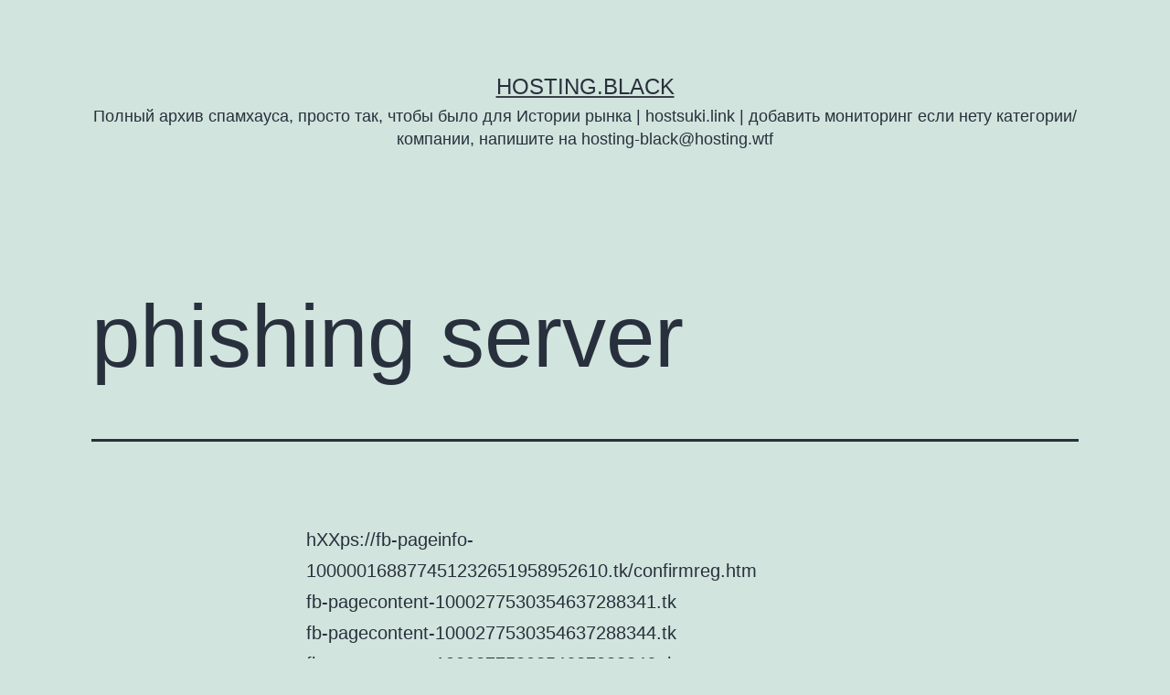

--- FILE ---
content_type: text/html; charset=UTF-8
request_url: https://hosting.black/phishing-server-36/
body_size: 46676
content:
<!doctype html>
<html lang="ru-RU" >
<head>
	<meta charset="UTF-8" />
	<meta name="viewport" content="width=device-width, initial-scale=1.0" />
	<title>phishing server &#8212; Hosting.Black</title>
<meta name='robots' content='max-image-preview:large' />
<link rel="alternate" type="application/rss+xml" title="Hosting.Black &raquo; Лента" href="https://hosting.black/feed/" />
<link rel="alternate" type="application/rss+xml" title="Hosting.Black &raquo; Лента комментариев" href="https://hosting.black/comments/feed/" />
<link rel="alternate" type="application/rss+xml" title="Hosting.Black &raquo; Лента комментариев к &laquo;phishing server&raquo;" href="https://hosting.black/phishing-server-36/feed/" />
<link rel="alternate" title="oEmbed (JSON)" type="application/json+oembed" href="https://hosting.black/wp-json/oembed/1.0/embed?url=https%3A%2F%2Fhosting.black%2Fphishing-server-36%2F" />
<link rel="alternate" title="oEmbed (XML)" type="text/xml+oembed" href="https://hosting.black/wp-json/oembed/1.0/embed?url=https%3A%2F%2Fhosting.black%2Fphishing-server-36%2F&#038;format=xml" />
<style id='wp-img-auto-sizes-contain-inline-css'>
img:is([sizes=auto i],[sizes^="auto," i]){contain-intrinsic-size:3000px 1500px}
/*# sourceURL=wp-img-auto-sizes-contain-inline-css */
</style>
<style id='wp-emoji-styles-inline-css'>

	img.wp-smiley, img.emoji {
		display: inline !important;
		border: none !important;
		box-shadow: none !important;
		height: 1em !important;
		width: 1em !important;
		margin: 0 0.07em !important;
		vertical-align: -0.1em !important;
		background: none !important;
		padding: 0 !important;
	}
/*# sourceURL=wp-emoji-styles-inline-css */
</style>
<style id='wp-block-library-inline-css'>
:root{--wp-block-synced-color:#7a00df;--wp-block-synced-color--rgb:122,0,223;--wp-bound-block-color:var(--wp-block-synced-color);--wp-editor-canvas-background:#ddd;--wp-admin-theme-color:#007cba;--wp-admin-theme-color--rgb:0,124,186;--wp-admin-theme-color-darker-10:#006ba1;--wp-admin-theme-color-darker-10--rgb:0,107,160.5;--wp-admin-theme-color-darker-20:#005a87;--wp-admin-theme-color-darker-20--rgb:0,90,135;--wp-admin-border-width-focus:2px}@media (min-resolution:192dpi){:root{--wp-admin-border-width-focus:1.5px}}.wp-element-button{cursor:pointer}:root .has-very-light-gray-background-color{background-color:#eee}:root .has-very-dark-gray-background-color{background-color:#313131}:root .has-very-light-gray-color{color:#eee}:root .has-very-dark-gray-color{color:#313131}:root .has-vivid-green-cyan-to-vivid-cyan-blue-gradient-background{background:linear-gradient(135deg,#00d084,#0693e3)}:root .has-purple-crush-gradient-background{background:linear-gradient(135deg,#34e2e4,#4721fb 50%,#ab1dfe)}:root .has-hazy-dawn-gradient-background{background:linear-gradient(135deg,#faaca8,#dad0ec)}:root .has-subdued-olive-gradient-background{background:linear-gradient(135deg,#fafae1,#67a671)}:root .has-atomic-cream-gradient-background{background:linear-gradient(135deg,#fdd79a,#004a59)}:root .has-nightshade-gradient-background{background:linear-gradient(135deg,#330968,#31cdcf)}:root .has-midnight-gradient-background{background:linear-gradient(135deg,#020381,#2874fc)}:root{--wp--preset--font-size--normal:16px;--wp--preset--font-size--huge:42px}.has-regular-font-size{font-size:1em}.has-larger-font-size{font-size:2.625em}.has-normal-font-size{font-size:var(--wp--preset--font-size--normal)}.has-huge-font-size{font-size:var(--wp--preset--font-size--huge)}.has-text-align-center{text-align:center}.has-text-align-left{text-align:left}.has-text-align-right{text-align:right}.has-fit-text{white-space:nowrap!important}#end-resizable-editor-section{display:none}.aligncenter{clear:both}.items-justified-left{justify-content:flex-start}.items-justified-center{justify-content:center}.items-justified-right{justify-content:flex-end}.items-justified-space-between{justify-content:space-between}.screen-reader-text{border:0;clip-path:inset(50%);height:1px;margin:-1px;overflow:hidden;padding:0;position:absolute;width:1px;word-wrap:normal!important}.screen-reader-text:focus{background-color:#ddd;clip-path:none;color:#444;display:block;font-size:1em;height:auto;left:5px;line-height:normal;padding:15px 23px 14px;text-decoration:none;top:5px;width:auto;z-index:100000}html :where(.has-border-color){border-style:solid}html :where([style*=border-top-color]){border-top-style:solid}html :where([style*=border-right-color]){border-right-style:solid}html :where([style*=border-bottom-color]){border-bottom-style:solid}html :where([style*=border-left-color]){border-left-style:solid}html :where([style*=border-width]){border-style:solid}html :where([style*=border-top-width]){border-top-style:solid}html :where([style*=border-right-width]){border-right-style:solid}html :where([style*=border-bottom-width]){border-bottom-style:solid}html :where([style*=border-left-width]){border-left-style:solid}html :where(img[class*=wp-image-]){height:auto;max-width:100%}:where(figure){margin:0 0 1em}html :where(.is-position-sticky){--wp-admin--admin-bar--position-offset:var(--wp-admin--admin-bar--height,0px)}@media screen and (max-width:600px){html :where(.is-position-sticky){--wp-admin--admin-bar--position-offset:0px}}

/*# sourceURL=wp-block-library-inline-css */
</style><style id='wp-block-search-inline-css'>
.wp-block-search__button{margin-left:10px;word-break:normal}.wp-block-search__button.has-icon{line-height:0}.wp-block-search__button svg{height:1.25em;min-height:24px;min-width:24px;width:1.25em;fill:currentColor;vertical-align:text-bottom}:where(.wp-block-search__button){border:1px solid #ccc;padding:6px 10px}.wp-block-search__inside-wrapper{display:flex;flex:auto;flex-wrap:nowrap;max-width:100%}.wp-block-search__label{width:100%}.wp-block-search.wp-block-search__button-only .wp-block-search__button{box-sizing:border-box;display:flex;flex-shrink:0;justify-content:center;margin-left:0;max-width:100%}.wp-block-search.wp-block-search__button-only .wp-block-search__inside-wrapper{min-width:0!important;transition-property:width}.wp-block-search.wp-block-search__button-only .wp-block-search__input{flex-basis:100%;transition-duration:.3s}.wp-block-search.wp-block-search__button-only.wp-block-search__searchfield-hidden,.wp-block-search.wp-block-search__button-only.wp-block-search__searchfield-hidden .wp-block-search__inside-wrapper{overflow:hidden}.wp-block-search.wp-block-search__button-only.wp-block-search__searchfield-hidden .wp-block-search__input{border-left-width:0!important;border-right-width:0!important;flex-basis:0;flex-grow:0;margin:0;min-width:0!important;padding-left:0!important;padding-right:0!important;width:0!important}:where(.wp-block-search__input){appearance:none;border:1px solid #949494;flex-grow:1;font-family:inherit;font-size:inherit;font-style:inherit;font-weight:inherit;letter-spacing:inherit;line-height:inherit;margin-left:0;margin-right:0;min-width:3rem;padding:8px;text-decoration:unset!important;text-transform:inherit}:where(.wp-block-search__button-inside .wp-block-search__inside-wrapper){background-color:#fff;border:1px solid #949494;box-sizing:border-box;padding:4px}:where(.wp-block-search__button-inside .wp-block-search__inside-wrapper) .wp-block-search__input{border:none;border-radius:0;padding:0 4px}:where(.wp-block-search__button-inside .wp-block-search__inside-wrapper) .wp-block-search__input:focus{outline:none}:where(.wp-block-search__button-inside .wp-block-search__inside-wrapper) :where(.wp-block-search__button){padding:4px 8px}.wp-block-search.aligncenter .wp-block-search__inside-wrapper{margin:auto}.wp-block[data-align=right] .wp-block-search.wp-block-search__button-only .wp-block-search__inside-wrapper{float:right}
/*# sourceURL=https://hosting.black/wp-includes/blocks/search/style.min.css */
</style>
<style id='wp-block-search-theme-inline-css'>
.wp-block-search .wp-block-search__label{font-weight:700}.wp-block-search__button{border:1px solid #ccc;padding:.375em .625em}
/*# sourceURL=https://hosting.black/wp-includes/blocks/search/theme.min.css */
</style>
<style id='global-styles-inline-css'>
:root{--wp--preset--aspect-ratio--square: 1;--wp--preset--aspect-ratio--4-3: 4/3;--wp--preset--aspect-ratio--3-4: 3/4;--wp--preset--aspect-ratio--3-2: 3/2;--wp--preset--aspect-ratio--2-3: 2/3;--wp--preset--aspect-ratio--16-9: 16/9;--wp--preset--aspect-ratio--9-16: 9/16;--wp--preset--color--black: #000000;--wp--preset--color--cyan-bluish-gray: #abb8c3;--wp--preset--color--white: #FFFFFF;--wp--preset--color--pale-pink: #f78da7;--wp--preset--color--vivid-red: #cf2e2e;--wp--preset--color--luminous-vivid-orange: #ff6900;--wp--preset--color--luminous-vivid-amber: #fcb900;--wp--preset--color--light-green-cyan: #7bdcb5;--wp--preset--color--vivid-green-cyan: #00d084;--wp--preset--color--pale-cyan-blue: #8ed1fc;--wp--preset--color--vivid-cyan-blue: #0693e3;--wp--preset--color--vivid-purple: #9b51e0;--wp--preset--color--dark-gray: #28303D;--wp--preset--color--gray: #39414D;--wp--preset--color--green: #D1E4DD;--wp--preset--color--blue: #D1DFE4;--wp--preset--color--purple: #D1D1E4;--wp--preset--color--red: #E4D1D1;--wp--preset--color--orange: #E4DAD1;--wp--preset--color--yellow: #EEEADD;--wp--preset--gradient--vivid-cyan-blue-to-vivid-purple: linear-gradient(135deg,rgb(6,147,227) 0%,rgb(155,81,224) 100%);--wp--preset--gradient--light-green-cyan-to-vivid-green-cyan: linear-gradient(135deg,rgb(122,220,180) 0%,rgb(0,208,130) 100%);--wp--preset--gradient--luminous-vivid-amber-to-luminous-vivid-orange: linear-gradient(135deg,rgb(252,185,0) 0%,rgb(255,105,0) 100%);--wp--preset--gradient--luminous-vivid-orange-to-vivid-red: linear-gradient(135deg,rgb(255,105,0) 0%,rgb(207,46,46) 100%);--wp--preset--gradient--very-light-gray-to-cyan-bluish-gray: linear-gradient(135deg,rgb(238,238,238) 0%,rgb(169,184,195) 100%);--wp--preset--gradient--cool-to-warm-spectrum: linear-gradient(135deg,rgb(74,234,220) 0%,rgb(151,120,209) 20%,rgb(207,42,186) 40%,rgb(238,44,130) 60%,rgb(251,105,98) 80%,rgb(254,248,76) 100%);--wp--preset--gradient--blush-light-purple: linear-gradient(135deg,rgb(255,206,236) 0%,rgb(152,150,240) 100%);--wp--preset--gradient--blush-bordeaux: linear-gradient(135deg,rgb(254,205,165) 0%,rgb(254,45,45) 50%,rgb(107,0,62) 100%);--wp--preset--gradient--luminous-dusk: linear-gradient(135deg,rgb(255,203,112) 0%,rgb(199,81,192) 50%,rgb(65,88,208) 100%);--wp--preset--gradient--pale-ocean: linear-gradient(135deg,rgb(255,245,203) 0%,rgb(182,227,212) 50%,rgb(51,167,181) 100%);--wp--preset--gradient--electric-grass: linear-gradient(135deg,rgb(202,248,128) 0%,rgb(113,206,126) 100%);--wp--preset--gradient--midnight: linear-gradient(135deg,rgb(2,3,129) 0%,rgb(40,116,252) 100%);--wp--preset--gradient--purple-to-yellow: linear-gradient(160deg, #D1D1E4 0%, #EEEADD 100%);--wp--preset--gradient--yellow-to-purple: linear-gradient(160deg, #EEEADD 0%, #D1D1E4 100%);--wp--preset--gradient--green-to-yellow: linear-gradient(160deg, #D1E4DD 0%, #EEEADD 100%);--wp--preset--gradient--yellow-to-green: linear-gradient(160deg, #EEEADD 0%, #D1E4DD 100%);--wp--preset--gradient--red-to-yellow: linear-gradient(160deg, #E4D1D1 0%, #EEEADD 100%);--wp--preset--gradient--yellow-to-red: linear-gradient(160deg, #EEEADD 0%, #E4D1D1 100%);--wp--preset--gradient--purple-to-red: linear-gradient(160deg, #D1D1E4 0%, #E4D1D1 100%);--wp--preset--gradient--red-to-purple: linear-gradient(160deg, #E4D1D1 0%, #D1D1E4 100%);--wp--preset--font-size--small: 18px;--wp--preset--font-size--medium: 20px;--wp--preset--font-size--large: 24px;--wp--preset--font-size--x-large: 42px;--wp--preset--font-size--extra-small: 16px;--wp--preset--font-size--normal: 20px;--wp--preset--font-size--extra-large: 40px;--wp--preset--font-size--huge: 96px;--wp--preset--font-size--gigantic: 144px;--wp--preset--spacing--20: 0.44rem;--wp--preset--spacing--30: 0.67rem;--wp--preset--spacing--40: 1rem;--wp--preset--spacing--50: 1.5rem;--wp--preset--spacing--60: 2.25rem;--wp--preset--spacing--70: 3.38rem;--wp--preset--spacing--80: 5.06rem;--wp--preset--shadow--natural: 6px 6px 9px rgba(0, 0, 0, 0.2);--wp--preset--shadow--deep: 12px 12px 50px rgba(0, 0, 0, 0.4);--wp--preset--shadow--sharp: 6px 6px 0px rgba(0, 0, 0, 0.2);--wp--preset--shadow--outlined: 6px 6px 0px -3px rgb(255, 255, 255), 6px 6px rgb(0, 0, 0);--wp--preset--shadow--crisp: 6px 6px 0px rgb(0, 0, 0);}:where(.is-layout-flex){gap: 0.5em;}:where(.is-layout-grid){gap: 0.5em;}body .is-layout-flex{display: flex;}.is-layout-flex{flex-wrap: wrap;align-items: center;}.is-layout-flex > :is(*, div){margin: 0;}body .is-layout-grid{display: grid;}.is-layout-grid > :is(*, div){margin: 0;}:where(.wp-block-columns.is-layout-flex){gap: 2em;}:where(.wp-block-columns.is-layout-grid){gap: 2em;}:where(.wp-block-post-template.is-layout-flex){gap: 1.25em;}:where(.wp-block-post-template.is-layout-grid){gap: 1.25em;}.has-black-color{color: var(--wp--preset--color--black) !important;}.has-cyan-bluish-gray-color{color: var(--wp--preset--color--cyan-bluish-gray) !important;}.has-white-color{color: var(--wp--preset--color--white) !important;}.has-pale-pink-color{color: var(--wp--preset--color--pale-pink) !important;}.has-vivid-red-color{color: var(--wp--preset--color--vivid-red) !important;}.has-luminous-vivid-orange-color{color: var(--wp--preset--color--luminous-vivid-orange) !important;}.has-luminous-vivid-amber-color{color: var(--wp--preset--color--luminous-vivid-amber) !important;}.has-light-green-cyan-color{color: var(--wp--preset--color--light-green-cyan) !important;}.has-vivid-green-cyan-color{color: var(--wp--preset--color--vivid-green-cyan) !important;}.has-pale-cyan-blue-color{color: var(--wp--preset--color--pale-cyan-blue) !important;}.has-vivid-cyan-blue-color{color: var(--wp--preset--color--vivid-cyan-blue) !important;}.has-vivid-purple-color{color: var(--wp--preset--color--vivid-purple) !important;}.has-black-background-color{background-color: var(--wp--preset--color--black) !important;}.has-cyan-bluish-gray-background-color{background-color: var(--wp--preset--color--cyan-bluish-gray) !important;}.has-white-background-color{background-color: var(--wp--preset--color--white) !important;}.has-pale-pink-background-color{background-color: var(--wp--preset--color--pale-pink) !important;}.has-vivid-red-background-color{background-color: var(--wp--preset--color--vivid-red) !important;}.has-luminous-vivid-orange-background-color{background-color: var(--wp--preset--color--luminous-vivid-orange) !important;}.has-luminous-vivid-amber-background-color{background-color: var(--wp--preset--color--luminous-vivid-amber) !important;}.has-light-green-cyan-background-color{background-color: var(--wp--preset--color--light-green-cyan) !important;}.has-vivid-green-cyan-background-color{background-color: var(--wp--preset--color--vivid-green-cyan) !important;}.has-pale-cyan-blue-background-color{background-color: var(--wp--preset--color--pale-cyan-blue) !important;}.has-vivid-cyan-blue-background-color{background-color: var(--wp--preset--color--vivid-cyan-blue) !important;}.has-vivid-purple-background-color{background-color: var(--wp--preset--color--vivid-purple) !important;}.has-black-border-color{border-color: var(--wp--preset--color--black) !important;}.has-cyan-bluish-gray-border-color{border-color: var(--wp--preset--color--cyan-bluish-gray) !important;}.has-white-border-color{border-color: var(--wp--preset--color--white) !important;}.has-pale-pink-border-color{border-color: var(--wp--preset--color--pale-pink) !important;}.has-vivid-red-border-color{border-color: var(--wp--preset--color--vivid-red) !important;}.has-luminous-vivid-orange-border-color{border-color: var(--wp--preset--color--luminous-vivid-orange) !important;}.has-luminous-vivid-amber-border-color{border-color: var(--wp--preset--color--luminous-vivid-amber) !important;}.has-light-green-cyan-border-color{border-color: var(--wp--preset--color--light-green-cyan) !important;}.has-vivid-green-cyan-border-color{border-color: var(--wp--preset--color--vivid-green-cyan) !important;}.has-pale-cyan-blue-border-color{border-color: var(--wp--preset--color--pale-cyan-blue) !important;}.has-vivid-cyan-blue-border-color{border-color: var(--wp--preset--color--vivid-cyan-blue) !important;}.has-vivid-purple-border-color{border-color: var(--wp--preset--color--vivid-purple) !important;}.has-vivid-cyan-blue-to-vivid-purple-gradient-background{background: var(--wp--preset--gradient--vivid-cyan-blue-to-vivid-purple) !important;}.has-light-green-cyan-to-vivid-green-cyan-gradient-background{background: var(--wp--preset--gradient--light-green-cyan-to-vivid-green-cyan) !important;}.has-luminous-vivid-amber-to-luminous-vivid-orange-gradient-background{background: var(--wp--preset--gradient--luminous-vivid-amber-to-luminous-vivid-orange) !important;}.has-luminous-vivid-orange-to-vivid-red-gradient-background{background: var(--wp--preset--gradient--luminous-vivid-orange-to-vivid-red) !important;}.has-very-light-gray-to-cyan-bluish-gray-gradient-background{background: var(--wp--preset--gradient--very-light-gray-to-cyan-bluish-gray) !important;}.has-cool-to-warm-spectrum-gradient-background{background: var(--wp--preset--gradient--cool-to-warm-spectrum) !important;}.has-blush-light-purple-gradient-background{background: var(--wp--preset--gradient--blush-light-purple) !important;}.has-blush-bordeaux-gradient-background{background: var(--wp--preset--gradient--blush-bordeaux) !important;}.has-luminous-dusk-gradient-background{background: var(--wp--preset--gradient--luminous-dusk) !important;}.has-pale-ocean-gradient-background{background: var(--wp--preset--gradient--pale-ocean) !important;}.has-electric-grass-gradient-background{background: var(--wp--preset--gradient--electric-grass) !important;}.has-midnight-gradient-background{background: var(--wp--preset--gradient--midnight) !important;}.has-small-font-size{font-size: var(--wp--preset--font-size--small) !important;}.has-medium-font-size{font-size: var(--wp--preset--font-size--medium) !important;}.has-large-font-size{font-size: var(--wp--preset--font-size--large) !important;}.has-x-large-font-size{font-size: var(--wp--preset--font-size--x-large) !important;}
/*# sourceURL=global-styles-inline-css */
</style>

<style id='classic-theme-styles-inline-css'>
/*! This file is auto-generated */
.wp-block-button__link{color:#fff;background-color:#32373c;border-radius:9999px;box-shadow:none;text-decoration:none;padding:calc(.667em + 2px) calc(1.333em + 2px);font-size:1.125em}.wp-block-file__button{background:#32373c;color:#fff;text-decoration:none}
/*# sourceURL=/wp-includes/css/classic-themes.min.css */
</style>
<link rel='stylesheet' id='twenty-twenty-one-custom-color-overrides-css' href='https://hosting.black/wp-content/themes/twentytwentyone/assets/css/custom-color-overrides.css?ver=2.7' media='all' />
<link rel='stylesheet' id='twenty-twenty-one-style-css' href='https://hosting.black/wp-content/themes/twentytwentyone/style.css?ver=2.7' media='all' />
<style id='twenty-twenty-one-style-inline-css'>
body,input,textarea,button,.button,.faux-button,.wp-block-button__link,.wp-block-file__button,.has-drop-cap:not(:focus)::first-letter,.entry-content .wp-block-archives,.entry-content .wp-block-categories,.entry-content .wp-block-cover-image,.entry-content .wp-block-latest-comments,.entry-content .wp-block-latest-posts,.entry-content .wp-block-pullquote,.entry-content .wp-block-quote.is-large,.entry-content .wp-block-quote.is-style-large,.entry-content .wp-block-archives *,.entry-content .wp-block-categories *,.entry-content .wp-block-latest-posts *,.entry-content .wp-block-latest-comments *,.entry-content p,.entry-content ol,.entry-content ul,.entry-content dl,.entry-content dt,.entry-content cite,.entry-content figcaption,.entry-content .wp-caption-text,.comment-content p,.comment-content ol,.comment-content ul,.comment-content dl,.comment-content dt,.comment-content cite,.comment-content figcaption,.comment-content .wp-caption-text,.widget_text p,.widget_text ol,.widget_text ul,.widget_text dl,.widget_text dt,.widget-content .rssSummary,.widget-content cite,.widget-content figcaption,.widget-content .wp-caption-text { font-family: 'Helvetica Neue',Helvetica,'Segoe UI',Arial,sans-serif; }
/*# sourceURL=twenty-twenty-one-style-inline-css */
</style>
<link rel='stylesheet' id='twenty-twenty-one-print-style-css' href='https://hosting.black/wp-content/themes/twentytwentyone/assets/css/print.css?ver=2.7' media='print' />
<link rel="https://api.w.org/" href="https://hosting.black/wp-json/" /><link rel="alternate" title="JSON" type="application/json" href="https://hosting.black/wp-json/wp/v2/posts/959" /><link rel="EditURI" type="application/rsd+xml" title="RSD" href="https://hosting.black/xmlrpc.php?rsd" />
<meta name="generator" content="WordPress 6.9" />
<link rel="canonical" href="https://hosting.black/phishing-server-36/" />
<link rel='shortlink' href='https://hosting.black/?p=959' />
<link rel="pingback" href="https://hosting.black/xmlrpc.php"></head>

<body class="wp-singular post-template-default single single-post postid-959 single-format-standard wp-embed-responsive wp-theme-twentytwentyone is-light-theme no-js singular">
<div id="page" class="site">
	<a class="skip-link screen-reader-text" href="#content">
		Перейти к содержимому	</a>

	
<header id="masthead" class="site-header has-title-and-tagline">

	

<div class="site-branding">

	
						<p class="site-title"><a href="https://hosting.black/" rel="home">Hosting.Black</a></p>
			
			<p class="site-description">
			Полный архив спамхауса, просто так, чтобы было для Истории рынка | hostsuki.link | добавить мониторинг если нету категории/компании, напишите на hosting-black@hosting.wtf		</p>
	</div><!-- .site-branding -->
	

</header><!-- #masthead -->

	<div id="content" class="site-content">
		<div id="primary" class="content-area">
			<main id="main" class="site-main">

<article id="post-959" class="post-959 post type-post status-publish format-standard hentry category-microsoft-com entry">

	<header class="entry-header alignwide">
		<h1 class="entry-title">phishing server</h1>			</header><!-- .entry-header -->

	<div class="entry-content">
		<p>hXXps://fb-pageinfo-100000168877451232651958952610.tk/confirmreg.htm</p>
<p>fb-pagecontent-1000277530354637288341.tk<br />
fb-pagecontent-1000277530354637288344.tk<br />
fb-pagecontent-1000277530354637288346.tk<br />
fb-pagecontent-1000277530354637288349.tk<br />
fb-pagecontent-1000277530354637288342.tk<br />
fb-pageevent-10000016566738493040270.tk<br />
fb-pageinfo-10000012635487269514685756205.tk<br />
fb-pageevent-10000016566738493040268.tk<br />
fb-pagecontent-1000249652131203456439.tk<br />
fb-pagecontent-1000249652131203456437.tk<br />
fb-pagecontent-1000249652131203456432.tk<br />
fb-privacy-1000004248715562451141-tw.tk<br />
revolution-admin-1000000200300123456789102345359.tk<br />
revolution-admin-1000000200300123456789102345353.tk<br />
revolution-admin-1000000200300123456789102345357.tk<br />
revolution-admin-1000000200300123456789102345367.tk<br />
revolution-admin-1000000200300123456789102345361.tk<br />
revolution-admin-1000000200300123456789102345364.tk<br />
revolution-admin-1000000200300123456789102345363.tk<br />
revolution-admin-1000000200300123456789102345370.tk<br />
revolution-admin-1000000200300123456789102345365.tk<br />
revolution-admin-1000000200300123456789102345369.tk<br />
revolution-admin-1000000200300123456789102345362.tk<br />
revolution-admin-1000000200300123456789102345368.tk<br />
revolution-admin-10000002003001234567891023453700.tk<br />
fb-privacy-1000004248715562451146-tw.tk<br />
fb-privacy-1000004248715562451156-tw.tk<br />
fb-privacy-1000004248715562451148-tw.tk<br />
fb-privacy-1000004248715562451144-tw.tk<br />
fb-privacy-1000004248715562451158-tw.tk<br />
fb-privacy-1000004248715562451160-tw.tk<br />
fb-privacy-1000004248715562451150-tw.tk<br />
fb-privacy-1000004248715562451145-tw.tk<br />
fb-privacy-1000004248715562451147-tw.tk<br />
fb-privacy-1000004248715562451152-tw.tk<br />
fb-privacy-1000004248715562451149-tw.tk<br />
fb-privacy-1000004248715562451143-tw.tk<br />
fb-privacy-1000004248715562451154-tw.tk<br />
fb-privacy-1000004248715562451159-tw.tk<br />
fb-privacy-1000004248715562451151-tw.tk<br />
fb-privacy-1000004248715562451157-tw.tk<br />
fb-pagecontent-1000249652131203456436.tk<br />
fb-pageevent-10000016566738493040264.tk<br />
fb-pagecontent-1000249652131203456433.tk<br />
fb-pagecontent-1000249652131203456431.tk<br />
fb-pagecontent-1000249652131203456438.tk<br />
fb-pageevent-10000016566738493040267.tk<br />
fb-pageevent-10000016566738493040266.tk<br />
fb-pagecontent-1000249652131203456430.tk<br />
fb-pagecontent-1000249652131203456435.tk<br />
fb-pageevent-10000016566738493040265.tk<br />
revolution-admin-1000000200300123456789102345356.tk<br />
revolution-admin-1000000200300123456789102345354.tk<br />
revolution-admin-10000002003001234567891023453522.tk<br />
revolution-admin-1000000200300123456789102345360.tk<br />
revolution-admin-1000000200300123456789102345355.tk<br />
revolution-admin-1000000200300123456789102345351.tk<br />
revolution-admin-1000000200300123456789102345358.tk<br />
fb-pageinfo-10000012635487269514685756201.tk<br />
fb-pageinfo-10000012635487269514685756202.tk<br />
fb-pageinfo-10000012635487269514685756204.tk<br />
fb-pageinfo-10000012635487269514685756203.tk<br />
fb-privacy-1000004248715562451123-tw.tk<br />
fb-privacy-1000004248715562451135-tw.tk<br />
fb-privacy-1000004248715562451132-tw.tk<br />
fb-pageinfo-100000168877451232651958952605.tk<br />
fb-pageevent-10000016566738493040263.tk<br />
fb-privacy-1000004248715562451136-tw.tk<br />
fb-privacy-1000004248715562451137-tw.tk<br />
fb-privacy-1000004248715562451140-tw.tk<br />
fb-privacy-1000004248715562451131-tw.tk<br />
fb-privacy-1000004248715562451134-tw.tk<br />
fb-privacy-1000004248715562451133-tw.tk<br />
fb-privacy-1000004248715562451138-tw.tk<br />
fb-privacy-1000004248715562451139-tw.tk<br />
fb-privacy-1000004248715562451122-tw.tk<br />
fb-privacy-1000004248715562451128-tw.tk<br />
fb-privacy-1000004248715562451130-tw.tk<br />
fb-privacy-1000004248715562451129-tw.tk<br />
fb-privacy-1000004248715562451121-tw.tk<br />
fb-privacy-1000004248715562451126-tw.tk<br />
fb-privacy-1000004248715562451124-tw.tk<br />
fb-privacy-1000004248715562451127-tw.tk<br />
fb-privacy-1000004248715562451125-tw.tk<br />
fb-pageinfo-100000168877451232651958952606.tk<br />
fb-pageinfo-100000168877451232651958952610.tk<br />
fb-pageinfo-100000168877451232651958952607.tk<br />
fb-pageevent-10000019845036433723458.tk<br />
fb-pageevent-10000019845036433723459.tk<br />
fb-pageevent-10000019845036433723453.tk<br />
fb-pageevent-10000019845036433723457.tk<br />
fb-pageevent-10000019845036433723451.tk<br />
fb-pageevent-10000019845036433723450.tk<br />
fb-pageevent-10000016566738493040261.tk<br />
fb-pageevent-10000019845036433723454.tk<br />
fb-pageevent-10000019845036433723452.tk<br />
fb-pageevent-10000019845036433723455.tk<br />
fb-pageevent-10000016566738493040262.tk<br />
fb-pageevent-10000019845036433723456.tk<br />
fb-pageinfo-100000168877451232651958952608.tk<br />
fb-pageinfo-100000168877451232651958952609.tk<br />
fb-pageinfo-100000168877451232651958952601.tk<br />
fb-pageinfo-100000168877451232651958952602.tk<br />
fb-pageinfo-100000168877451232651958952604.tk<br />
fb-pageinfo-100000168877451232651958952603.tk<br />
revolution-admin-100000020030012345678910234516.tk<br />
revolution-admin-100000020030012345678910234519.tk<br />
revolution-admin-100000020030012345678910234512.tk<br />
fb-pagecontent-1000179846335462306421.tk<br />
fb-pagecontent-1000164733526374456479.tk<br />
revolution-admin-100000020030012345678910234518.tk<br />
revolution-admin-100000020030012345678910234520.tk<br />
revolution-admin-100000020030012345678910234513.tk<br />
revolution-admin-100000020030012345678910234515.tk<br />
revolution-admin-100000020030012345678910234517.tk<br />
revolution-admin-100000020030012345678910234514.tk<br />
revolution-admin-100000020030012345678910234511.tk<br />
fb-pageconfirm-1000273236598749521556807.tk<br />
fb-pageconfirm-1000273236598749521556808.tk<br />
fb-pageconfirm-1000273236598749521556810.tk<br />
fb-pageconfirm-1000273236598749521556806.tk<br />
fb-pageconfirm-1000273236598749521556809.tk<br />
fb-pageconfirm-1000273236598749521556804.tk<br />
fb-pageconfirm-1000273236598749521556801.tk<br />
fb-pageconfirm-1000273236598749521556802.tk<br />
fb-pageconfirm-1000273236598749521556803.tk<br />
fb-pageconfirm-1000273236598749521556805.tk<br />
fb-pageinfo-1000001758643956743259.tk<br />
fb-pagecontent-1000179846335462306425.tk<br />
fb-pagecontent-1000179846335462306420.tk<br />
fb-pagecontent-1000179846335462306424.tk<br />
fb-pagecontent-1000179846335462306422.tk<br />
fb-pagecontent-1000179846335462306426.tk<br />
fb-pagecontent-1000179846335462306427.tk<br />
fb-pagecontent-100027457243167834508.tk<br />
fb-pagecontent-100027457243167834510.tk<br />
fb-pagecontent-100027457243167834509.tk<br />
fb-pagecontent-100027457243167834507.tk<br />
fb-pagecontent-1000164733526374456472.tk<br />
fb-pagecontent-1000164733526374456478.tk<br />
fb-pagecontent-1000164733526374456475.tk<br />
fb-pagecontent-1000164733526374456480.tk<br />
fb-pagecontent-100027457243167834502.tk<br />
fb-pagecontent-1000164733526374456476.tk<br />
fb-pagecontent-100027457243167834506.tk<br />
fb-pagecontent-100027457243167834503.tk<br />
fb-pagecontent-100027457243167834505.tk<br />
fb-pagecontent-100027457243167834504.tk<br />
fb-pagecontent-1000164733526374456477.tk<br />
fb-pagecontent-1000164733526374456473.tk<br />
fb-pagecontent-1000164733526374456474.tk<br />
fb-pagecontent-1000164733526374456471.tk<br />
revolution-admin-10000002003001234567891023497.tk<br />
fb-pageinfo-1000001758643956743254.tk<br />
fb-pageinfo-100000166328594638232216.tk<br />
fb-pageinfo-100000166328594638232211.tk<br />
fb-pageinfo-100000166328594638232214.tk<br />
fb-pageinfo-100000166328594638232219.tk<br />
fb-pageinfo-100000166328594638232218.tk<br />
fb-pageinfo-1000001758643956743256.tk<br />
fb-pageinfo-100000166328594638232210.tk<br />
fb-pageinfo-100000166328594638232215.tk<br />
fb-pageinfo-100000166328594638232217.tk<br />
fb-pageinfo-1000001758643956743255.tk<br />
fb-pageinfo-100000166328594638232212.tk<br />
fb-privacy-1000004248715562451119-tw.tk<br />
fb-privacy-1000004248715562451106-tw.tk<br />
fb-privacy-1000004248715562451101-tw.tk<br />
fb-privacy-1000004248715562451108-tw.tk<br />
reconfirm-page-100002398746541327821606.tk<br />
reconfirm-page-100002398746541327821607.tk<br />
reconfirm-page-100002398746541327821603.tk<br />
reconfirm-page-100002398746541327821605.tk<br />
reconfirm-page-100002398746541327821608.tk<br />
reconfirm-page-100002398746541327821609.tk<br />
reconfirm-page-100002398746541327821601.tk<br />
reconfirm-page-100002398746541327821610.tk<br />
reconfirm-page-100002398746541327821604.tk<br />
reconfirm-page-100002398746541327821602.tk<br />
fb-pagecontent-1000135463774856938638.tk<br />
fb-pagecontent-1000135463774856938636.tk<br />
fb-pageinfo-1000001758643956743251.tk<br />
fb-pagecontent-1000135463774856938637.tk<br />
fb-pagecontent-1000135463774856938639.tk<br />
fb-pagecontent-1000135463774856938632.tk<br />
fb-pagecontent-1000135463774856938634.tk<br />
fb-pageinfo-1000001758643956743253.tk<br />
fb-pagecontent-1000135463774856938633.tk<br />
fb-pagecontent-1000135463774856938635.tk<br />
fb-pagecontent-1000135463774856938631.tk<br />
fb-pageevent-10000013775845679435329.tk<br />
fb-pageevent-10000013775845679435320.tk<br />
revolution-admin-10000002003001234567891023495.tk<br />
revolution-admin-10000002003001234567891023494.tk<br />
revolution-admin-10000002003001234567891023498.tk<br />
revolution-admin-10000002003001234567891023492.tk<br />
revolution-admin-10000002003001234567891023491.tk<br />
revolution-admin-10000002003001234567891023493.tk<br />
revolution-admin-10000002003001234567891023496.tk<br />
fb-privacy-1000004248715562451116-tw.tk<br />
fb-privacy-1000004248715562451109-tw.tk<br />
fb-privacy-1000004248715562451104-tw.tk<br />
fb-privacy-1000004248715562451110-tw.tk<br />
fb-privacy-1000004248715562451117-tw.tk<br />
fb-privacy-1000004248715562451115-tw.tk<br />
fb-privacy-1000004248715562451111-tw.tk<br />
fb-privacy-1000004248715562451102-tw.tk<br />
fb-privacy-1000004248715562451120-tw.tk<br />
fb-privacy-1000004248715562451112-tw.tk<br />
fb-privacy-1000004248715562451103-tw.tk<br />
fb-privacy-1000004248715562451107-tw.tk<br />
fb-privacy-1000004248715562451114-tw.tk<br />
fb-privacy-1000004248715562451113-tw.tk<br />
fb-privacy-1000004248715562451118-tw.tk<br />
fb-page-event-1000001736874123165498756203.tk<br />
fb-page-event-1000001736874123165498756206.tk<br />
fb-page-event-1000001736874123165498756205.tk<br />
fb-page-event-1000001736874123165498756202.tk<br />
fb-page-event-1000001736874123165498756210.tk<br />
fb-page-event-1000001736874123165498756204.tk<br />
fb-page-event-1000001736874123165498756208.tk<br />
fb-page-event-1000001736874123165498756207.tk<br />
fb-page-event-1000001736874123165498756209.tk<br />
fb-pageevent-10000013775845679435326.tk<br />
fb-pageevent-10000013775845679435322.tk<br />
fb-pageevent-10000013775845679435324.tk<br />
fb-pageevent-10000013775845679435328.tk<br />
fb-pageevent-10000013775845679435321.tk<br />
fb-pageevent-10000013775845679435325.tk<br />
fb-pageevent-10000013775845679435327.tk<br />
fb-privacy-10000000748751625625711171-th.tk<br />
fb-privacy-10000000748751625625711175-th.tk<br />
revolution-admin-10000002003001234567891023474.tk<br />
revolution-admin-10000002003001234567891023477.tk<br />
revolution-admin-10000002003001234567891023473.tk<br />
fb-privacy-10000000748751625625711172-th.tk<br />
fb-privacy-10000000748751625625711179-th.tk<br />
fb-privacy-10000000748751625625711174-th.tk<br />
fb-privacy-10000000748751625625711176-th.tk<br />
fb-privacy-10000000748751625625711173-th.tk<br />
fb-privacy-10000000748751625625711178-th.tk<br />
fb-privacy-10000000748751625625711177-th.tk<br />
fb-privacy-10000000748751625625711180-th.tk<br />
revolution-admin-10000002003001234567891023475.tk<br />
revolution-admin-10000002003001234567891023471.tk<br />
revolution-admin-10000002003001234567891023478.tk<br />
revolution-admin-10000002003001234567891023479.tk<br />
revolution-admin-10000002003001234567891023476.tk<br />
revolution-admin-10000002003001234567891023472.tk<br />
revolution-admin-10000002003001234567891023480.tk<br />
fb-privacy-1000001905286551181102-hk.tk<br />
fb-privacy-1000001905286551181114-hk.tk<br />
fb-privacy-1000001905286551181118-hk.tk<br />
fb-privacy-1000001905286551181101-hk.tk<br />
fb-privacy-1000001905286551181108-hk.tk<br />
fb-privacy-1000001905286551181120-hk.tk<br />
fb-privacy-1000001905286551181107-hk.tk<br />
fb-privacy-1000001905286551181117-hk.tk<br />
fb-privacy-1000001905286551181119-hk.tk<br />
fb-privacy-1000001905286551181103-hk.tk<br />
fb-privacy-1000001905286551181106-hk.tk<br />
fb-privacy-1000001905286551181104-hk.tk<br />
fb-privacy-1000001905286551181109-hk.tk<br />
fb-privacy-1000001905286551181105-hk.tk<br />
fb-privacy-1000001905286551181110-hk.tk<br />
fb-privacy-1000001905286551181112-hk.tk<br />
fb-privacy-1000001905286551181116-hk.tk<br />
fb-privacy-1000001905286551181115-hk.tk<br />
fb-privacy-1000001905286551181111-hk.tk<br />
fb-privacy-1000001905286551181113-hk.tk<br />
fb-privacy-1000000248712562451338-tw.tk<br />
fb-privacy-1000000248712562451333-tw.tk<br />
fb-privacy-1000000248712562451337-tw.tk<br />
fb-privacy-1000000248712562451331-tw.tk<br />
fb-privacy-1000000248712562451334-tw.tk<br />
fb-privacy-1000000248712562451339-tw.tk<br />
fb-privacy-1000000248712562451335-tw.tk<br />
fb-privacy-1000000248712562451340-tw.tk<br />
fb-privacy-1000000248712562451336-tw.tk</p>
	</div><!-- .entry-content -->

	<footer class="entry-footer default-max-width">
		<div class="posted-by"><span class="posted-on">Опубликовано <time class="entry-date published updated" datetime="2021-09-30T11:20:01+03:00">30.09.2021</time></span><span class="byline">Автор: <a href="https://hosting.black/author/blog/" rel="author">blog</a></span></div><div class="post-taxonomies"><span class="cat-links">В рубрике <a href="https://hosting.black/company/microsoft-com/" rel="category tag">microsoft.com</a> </span></div>	</footer><!-- .entry-footer -->

				
</article><!-- #post-959 -->

<div id="comments" class="comments-area default-max-width show-avatars">

	
		<div id="respond" class="comment-respond">
		<h2 id="reply-title" class="comment-reply-title">Добавить комментарий <small><a rel="nofollow" id="cancel-comment-reply-link" href="/phishing-server-36/#respond" style="display:none;">Отменить ответ</a></small></h2><form action="https://hosting.black/wp-comments-post.php" method="post" id="commentform" class="comment-form"><p class="comment-notes"><span id="email-notes">Ваш адрес email не будет опубликован.</span> <span class="required-field-message">Обязательные поля помечены <span class="required">*</span></span></p><p class="comment-form-comment"><label for="comment">Комментарий <span class="required">*</span></label> <textarea id="comment" name="comment" cols="45" rows="5" maxlength="65525" required></textarea></p><p class="comment-form-author"><label for="author">Имя <span class="required">*</span></label> <input id="author" name="author" type="text" value="" size="30" maxlength="245" autocomplete="name" required /></p>
<p class="comment-form-email"><label for="email">Email <span class="required">*</span></label> <input id="email" name="email" type="email" value="" size="30" maxlength="100" aria-describedby="email-notes" autocomplete="email" required /></p>
<p class="comment-form-url"><label for="url">Сайт</label> <input id="url" name="url" type="url" value="" size="30" maxlength="200" autocomplete="url" /></p>
<p class="comment-form-cookies-consent"><input id="wp-comment-cookies-consent" name="wp-comment-cookies-consent" type="checkbox" value="yes" /> <label for="wp-comment-cookies-consent">Сохранить моё имя, email и адрес сайта в этом браузере для последующих моих комментариев.</label></p>
<p class="form-submit"><input name="submit" type="submit" id="submit" class="submit" value="Отправить комментарий" /> <input type='hidden' name='comment_post_ID' value='959' id='comment_post_ID' />
<input type='hidden' name='comment_parent' id='comment_parent' value='0' />
</p><p style="display: none;"><input type="hidden" id="akismet_comment_nonce" name="akismet_comment_nonce" value="89449bcb83" /></p><p style="display: none !important;" class="akismet-fields-container" data-prefix="ak_"><label>&#916;<textarea name="ak_hp_textarea" cols="45" rows="8" maxlength="100"></textarea></label><input type="hidden" id="ak_js_1" name="ak_js" value="36"/><script>document.getElementById( "ak_js_1" ).setAttribute( "value", ( new Date() ).getTime() );</script></p></form>	</div><!-- #respond -->
	
</div><!-- #comments -->

	<nav class="navigation post-navigation" aria-label="Записи">
		<h2 class="screen-reader-text">Навигация по записям</h2>
		<div class="nav-links"><div class="nav-previous"><a href="https://hosting.black/asyncrat-botnet-controller-20-199-112-16/" rel="prev"><p class="meta-nav"><svg class="svg-icon" width="24" height="24" aria-hidden="true" role="img" focusable="false" viewBox="0 0 24 24" fill="none" xmlns="http://www.w3.org/2000/svg"><path fill-rule="evenodd" clip-rule="evenodd" d="M20 13v-2H8l4-4-1-2-7 7 7 7 1-2-4-4z" fill="currentColor"/></svg>Предыдущая запись</p><p class="post-title">AsyncRAT botnet controller @20.199.112.16</p></a></div><div class="nav-next"><a href="https://hosting.black/asyncrat-botnet-controller-52-250-60-164/" rel="next"><p class="meta-nav">Следующая запись<svg class="svg-icon" width="24" height="24" aria-hidden="true" role="img" focusable="false" viewBox="0 0 24 24" fill="none" xmlns="http://www.w3.org/2000/svg"><path fill-rule="evenodd" clip-rule="evenodd" d="m4 13v-2h12l-4-4 1-2 7 7-7 7-1-2 4-4z" fill="currentColor"/></svg></p><p class="post-title">AsyncRAT botnet controller @52.250.60.164</p></a></div></div>
	</nav>			</main><!-- #main -->
		</div><!-- #primary -->
	</div><!-- #content -->

	
	<aside class="widget-area">
		<section id="block-2" class="widget widget_block widget_search"><form role="search" method="get" action="https://hosting.black/" class="wp-block-search__button-outside wp-block-search__text-button wp-block-search"    ><label class="wp-block-search__label" for="wp-block-search__input-1" >Поиск</label><div class="wp-block-search__inside-wrapper" ><input class="wp-block-search__input" id="wp-block-search__input-1" placeholder="" value="" type="search" name="s" required /><button aria-label="Поиск" class="wp-block-search__button wp-element-button" type="submit" >Поиск</button></div></form></section>	</aside><!-- .widget-area -->

	
	<footer id="colophon" class="site-footer">

				<div class="site-info">
			<div class="site-name">
																						<a href="https://hosting.black/">Hosting.Black</a>
																		</div><!-- .site-name -->

			
			<div class="powered-by">
				Сайт работает на <a href="https://ru.wordpress.org/">WordPress</a>.			</div><!-- .powered-by -->

		</div><!-- .site-info -->
	</footer><!-- #colophon -->

</div><!-- #page -->

<script type="speculationrules">
{"prefetch":[{"source":"document","where":{"and":[{"href_matches":"/*"},{"not":{"href_matches":["/wp-*.php","/wp-admin/*","/wp-content/uploads/*","/wp-content/*","/wp-content/plugins/*","/wp-content/themes/twentytwentyone/*","/*\\?(.+)"]}},{"not":{"selector_matches":"a[rel~=\"nofollow\"]"}},{"not":{"selector_matches":".no-prefetch, .no-prefetch a"}}]},"eagerness":"conservative"}]}
</script>
<script>
document.body.classList.remove('no-js');
//# sourceURL=twenty_twenty_one_supports_js
</script>
<script>
		if ( -1 !== navigator.userAgent.indexOf('MSIE') || -1 !== navigator.appVersion.indexOf('Trident/') ) {
			document.body.classList.add('is-IE');
		}
	//# sourceURL=twentytwentyone_add_ie_class
</script>
<script src="https://hosting.black/wp-includes/js/comment-reply.min.js?ver=6.9" id="comment-reply-js" async data-wp-strategy="async" fetchpriority="low"></script>
<script id="twenty-twenty-one-ie11-polyfills-js-after">
( Element.prototype.matches && Element.prototype.closest && window.NodeList && NodeList.prototype.forEach ) || document.write( '<script src="https://hosting.black/wp-content/themes/twentytwentyone/assets/js/polyfills.js?ver=2.7"></scr' + 'ipt>' );
//# sourceURL=twenty-twenty-one-ie11-polyfills-js-after
</script>
<script src="https://hosting.black/wp-content/themes/twentytwentyone/assets/js/responsive-embeds.js?ver=2.7" id="twenty-twenty-one-responsive-embeds-script-js"></script>
<script defer src="https://hosting.black/wp-content/plugins/akismet/_inc/akismet-frontend.js?ver=1762996928" id="akismet-frontend-js"></script>
<script id="wp-emoji-settings" type="application/json">
{"baseUrl":"https://s.w.org/images/core/emoji/17.0.2/72x72/","ext":".png","svgUrl":"https://s.w.org/images/core/emoji/17.0.2/svg/","svgExt":".svg","source":{"concatemoji":"https://hosting.black/wp-includes/js/wp-emoji-release.min.js?ver=6.9"}}
</script>
<script type="module">
/*! This file is auto-generated */
const a=JSON.parse(document.getElementById("wp-emoji-settings").textContent),o=(window._wpemojiSettings=a,"wpEmojiSettingsSupports"),s=["flag","emoji"];function i(e){try{var t={supportTests:e,timestamp:(new Date).valueOf()};sessionStorage.setItem(o,JSON.stringify(t))}catch(e){}}function c(e,t,n){e.clearRect(0,0,e.canvas.width,e.canvas.height),e.fillText(t,0,0);t=new Uint32Array(e.getImageData(0,0,e.canvas.width,e.canvas.height).data);e.clearRect(0,0,e.canvas.width,e.canvas.height),e.fillText(n,0,0);const a=new Uint32Array(e.getImageData(0,0,e.canvas.width,e.canvas.height).data);return t.every((e,t)=>e===a[t])}function p(e,t){e.clearRect(0,0,e.canvas.width,e.canvas.height),e.fillText(t,0,0);var n=e.getImageData(16,16,1,1);for(let e=0;e<n.data.length;e++)if(0!==n.data[e])return!1;return!0}function u(e,t,n,a){switch(t){case"flag":return n(e,"\ud83c\udff3\ufe0f\u200d\u26a7\ufe0f","\ud83c\udff3\ufe0f\u200b\u26a7\ufe0f")?!1:!n(e,"\ud83c\udde8\ud83c\uddf6","\ud83c\udde8\u200b\ud83c\uddf6")&&!n(e,"\ud83c\udff4\udb40\udc67\udb40\udc62\udb40\udc65\udb40\udc6e\udb40\udc67\udb40\udc7f","\ud83c\udff4\u200b\udb40\udc67\u200b\udb40\udc62\u200b\udb40\udc65\u200b\udb40\udc6e\u200b\udb40\udc67\u200b\udb40\udc7f");case"emoji":return!a(e,"\ud83e\u1fac8")}return!1}function f(e,t,n,a){let r;const o=(r="undefined"!=typeof WorkerGlobalScope&&self instanceof WorkerGlobalScope?new OffscreenCanvas(300,150):document.createElement("canvas")).getContext("2d",{willReadFrequently:!0}),s=(o.textBaseline="top",o.font="600 32px Arial",{});return e.forEach(e=>{s[e]=t(o,e,n,a)}),s}function r(e){var t=document.createElement("script");t.src=e,t.defer=!0,document.head.appendChild(t)}a.supports={everything:!0,everythingExceptFlag:!0},new Promise(t=>{let n=function(){try{var e=JSON.parse(sessionStorage.getItem(o));if("object"==typeof e&&"number"==typeof e.timestamp&&(new Date).valueOf()<e.timestamp+604800&&"object"==typeof e.supportTests)return e.supportTests}catch(e){}return null}();if(!n){if("undefined"!=typeof Worker&&"undefined"!=typeof OffscreenCanvas&&"undefined"!=typeof URL&&URL.createObjectURL&&"undefined"!=typeof Blob)try{var e="postMessage("+f.toString()+"("+[JSON.stringify(s),u.toString(),c.toString(),p.toString()].join(",")+"));",a=new Blob([e],{type:"text/javascript"});const r=new Worker(URL.createObjectURL(a),{name:"wpTestEmojiSupports"});return void(r.onmessage=e=>{i(n=e.data),r.terminate(),t(n)})}catch(e){}i(n=f(s,u,c,p))}t(n)}).then(e=>{for(const n in e)a.supports[n]=e[n],a.supports.everything=a.supports.everything&&a.supports[n],"flag"!==n&&(a.supports.everythingExceptFlag=a.supports.everythingExceptFlag&&a.supports[n]);var t;a.supports.everythingExceptFlag=a.supports.everythingExceptFlag&&!a.supports.flag,a.supports.everything||((t=a.source||{}).concatemoji?r(t.concatemoji):t.wpemoji&&t.twemoji&&(r(t.twemoji),r(t.wpemoji)))});
//# sourceURL=https://hosting.black/wp-includes/js/wp-emoji-loader.min.js
</script>

</body>
</html>
